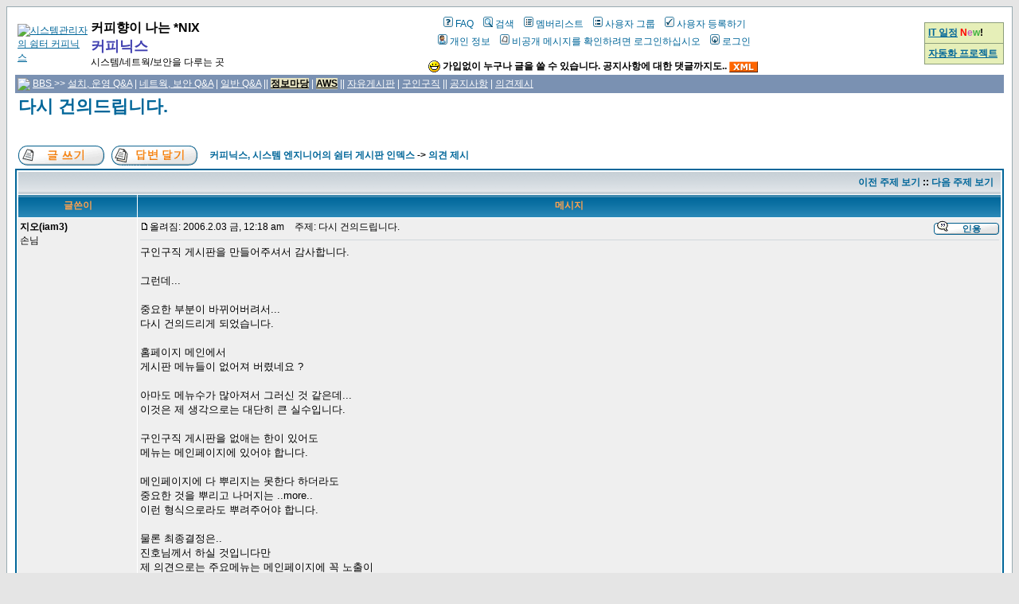

--- FILE ---
content_type: text/html
request_url: http://coffeenix.net/bbs/viewtopic.php?p=2146&sid=6ce5baad5582016b874ba0c2e243b883
body_size: 29831
content:
<!DOCTYPE HTML PUBLIC "-//W3C//DTD HTML 4.01 Transitional//EN">
<html dir="ltr">
<head>
<meta http-equiv="Content-Type" content="text/html; charset=euc-kr">
<meta http-equiv="Content-Style-Type" content="text/css">
<link rel="alternate" type="application/rss+xml" title="커피닉스 BBS최신 글" href="/rss/rss_phpbb.html">
<link rel="alternate" type="application/rss+xml" title="커피닉스 최신팁, 강좌" href="/rss/rss.html">

<link rel="top" href="./index.php?sid=87c14149c66071f1fb38d1f1adcd95c5" title="커피닉스, 시스템 엔지니어의 쉼터 게시판 인덱스" />
<link rel="search" href="./search.php?sid=87c14149c66071f1fb38d1f1adcd95c5" title="검색" />
<link rel="help" href="./faq.php?sid=87c14149c66071f1fb38d1f1adcd95c5" title="FAQ" />
<link rel="author" href="./memberlist.php?sid=87c14149c66071f1fb38d1f1adcd95c5" title="멤버리스트" />
<link rel="prev" href="viewtopic.php?t=1135&amp;view=previous&amp;sid=87c14149c66071f1fb38d1f1adcd95c5" title="이전 주제 보기" />
<link rel="next" href="viewtopic.php?t=1135&amp;view=next&amp;sid=87c14149c66071f1fb38d1f1adcd95c5" title="다음 주제 보기" />
<link rel="up" href="viewforum.php?f=5&amp;sid=87c14149c66071f1fb38d1f1adcd95c5" title="의견 제시" />
<link rel="chapter forum" href="viewforum.php?f=2&amp;sid=87c14149c66071f1fb38d1f1adcd95c5" title="시스템 설치 및 운영" />
<link rel="chapter forum" href="viewforum.php?f=3&amp;sid=87c14149c66071f1fb38d1f1adcd95c5" title="네트웍 관리 / 보안" />
<link rel="chapter forum" href="viewforum.php?f=8&amp;sid=87c14149c66071f1fb38d1f1adcd95c5" title="*NIX 일반" />
<link rel="chapter forum" href="viewforum.php?f=4&amp;sid=87c14149c66071f1fb38d1f1adcd95c5" title="*NIX /  IT 정보" />
<link rel="chapter forum" href="viewforum.php?f=9&amp;sid=87c14149c66071f1fb38d1f1adcd95c5" title="AWS" />
<link rel="chapter forum" href="viewforum.php?f=7&amp;sid=87c14149c66071f1fb38d1f1adcd95c5" title="나도 한마디" />
<link rel="chapter forum" href="viewforum.php?f=10&amp;sid=87c14149c66071f1fb38d1f1adcd95c5" title="구인 / 구직" />
<link rel="chapter forum" href="viewforum.php?f=1&amp;sid=87c14149c66071f1fb38d1f1adcd95c5" title="공지사항" />
<link rel="chapter forum" href="viewforum.php?f=5&amp;sid=87c14149c66071f1fb38d1f1adcd95c5" title="의견 제시" />

<title>커피닉스, 시스템 엔지니어의 쉼터 :: 주제 보기 - 다시 건의드립니다.</title>
<!-- link rel="stylesheet" href="templates/subSilver/subSilver.css" type="text/css" -->
<style type="text/css">
<!--
/*
  The original subSilver Theme for phpBB version 2+
  Created by subBlue design
  http://www.subBlue.com

  NOTE: These CSS definitions are stored within the main page body so that you can use the phpBB2
  theme administration centre. When you have finalised your style you could cut the final CSS code
  and place it in an external file, deleting this section to save bandwidth.
*/

/* General page style. The scroll bar colours only visible in IE5.5+ */
body {
	background-color: #E5E5E5;
	scrollbar-face-color: #DEE3E7;
	scrollbar-highlight-color: #FFFFFF;
	scrollbar-shadow-color: #DEE3E7;
	scrollbar-3dlight-color: #D1D7DC;
	scrollbar-arrow-color:  #006699;
	scrollbar-track-color: #EFEFEF;
	scrollbar-darkshadow-color: #98AAB1;
}

/* General font families for common tags */
font,th,td,p { font-family: Verdana, Arial, Helvetica, sans-serif }
a:link,a:active,a:visited { color : #006699; }
a:hover		{ text-decoration: underline; color : #DD6900; }
hr	{ height: 0px; border: solid #D1D7DC 0px; border-top-width: 1px;}

/* This is the border line & background colour round the entire page */
.bodyline	{ background-color: #FFFFFF; border: 1px #98AAB1 solid; }

/* This is the outline round the main forum tables */
.forumline	{ background-color: #FFFFFF; border: 2px #006699 solid; }

/* Main table cell colours and backgrounds */
td.row1	{ background-color: #EFEFEF; }
td.row2	{ background-color: #DEE3E7; }
td.row3	{ background-color: #D1D7DC; }

/*
  This is for the table cell above the Topics, Post & Last posts on the index.php page
  By default this is the fading out gradiated silver background.
  However, you could replace this with a bitmap specific for each forum
*/
td.rowpic {
		background-color: #FFFFFF;
		background-image: url(templates/subSilver/images/cellpic2.jpg);
		background-repeat: repeat-y;
}

/* Header cells - the blue and silver gradient backgrounds */
th	{
	color: #FFA34F; font-size: 12px; font-weight : bold;
	background-color: #006699; height: 25px;
	background-image: url(templates/subSilver/images/cellpic3.gif);
}

td.cat,td.catHead,td.catSides,td.catLeft,td.catRight,td.catBottom {
			background-image: url(templates/subSilver/images/cellpic1.gif);
			background-color:#D1D7DC; border: #FFFFFF; border-style: solid; height: 28px;
}

/*
  Setting additional nice inner borders for the main table cells.
  The names indicate which sides the border will be on.
  Don't worry if you don't understand this, just ignore it :-)
*/
td.cat,td.catHead,td.catBottom {
	height: 29px;
	border-width: 0px 0px 0px 0px;
}
th.thHead,th.thSides,th.thTop,th.thLeft,th.thRight,th.thBottom,th.thCornerL,th.thCornerR {
	font-weight: bold; border: #FFFFFF; border-style: solid; height: 28px;
}
td.row3Right,td.spaceRow {
	background-color: #D1D7DC; border: #FFFFFF; border-style: solid;
}

th.thHead,td.catHead { font-size: 13px; border-width: 1px 1px 0px 1px; }
th.thSides,td.catSides,td.spaceRow	 { border-width: 0px 1px 0px 1px; }
th.thRight,td.catRight,td.row3Right	 { border-width: 0px 1px 0px 0px; }
th.thLeft,td.catLeft	  { border-width: 0px 0px 0px 1px; }
th.thBottom,td.catBottom  { border-width: 0px 1px 1px 1px; }
th.thTop	 { border-width: 1px 0px 0px 0px; }
th.thCornerL { border-width: 1px 0px 0px 1px; }
th.thCornerR { border-width: 1px 1px 0px 0px; }

/* The largest text used in the index page title and toptic title etc. */
.maintitle	{
	font-weight: bold; font-size: 22px; font-family: "Trebuchet MS",Verdana, Arial, Helvetica, sans-serif;
	text-decoration: none; line-height : 120%; color : #000000;
}

/* General text */
.gen { font-size : 13px; }
.genmed { font-size : 12px; }
.gensmall { font-size : 12px; }
.gen,.genmed,.gensmall { color : #000000; }
a.gen,a.genmed,a.gensmall { color: #006699; text-decoration: none; }
a.gen:hover,a.genmed:hover,a.gensmall:hover	{ color: #DD6900; text-decoration: underline; }

/* The register, login, search etc links at the top of the page */
.mainmenu		{ font-size : 12px; color : #000000 }
a.mainmenu		{ text-decoration: none; color : #006699;  }
a.mainmenu:hover{ text-decoration: underline; color : #DD6900; }

/* Forum category titles */
.cattitle		{ font-weight: bold; font-size: 13px ; letter-spacing: 1px; color : #006699}
a.cattitle		{ text-decoration: none; color : #006699; }
a.cattitle:hover{ text-decoration: underline; }

/* Forum title: Text and link to the forums used in: index.php */
.forumlink		{ font-weight: bold; font-size: 13px; color : #006699; }
a.forumlink 	{ text-decoration: none; color : #006699; }
a.forumlink:hover{ text-decoration: underline; color : #DD6900; }

/* Used for the navigation text, (Page 1,2,3 etc) and the navigation bar when in a forum */
.nav			{ font-weight: bold; font-size: 12px; color : #000000;}
a.nav			{ text-decoration: none; color : #006699; }
a.nav:hover		{ text-decoration: underline; }

/* titles for the topics: could specify viewed link colour too */
.topictitle,h1,h2	{ font-weight: bold; font-size: 12px; color : #000000; }
a.topictitle:link   { text-decoration: none; color : #006699; }
a.topictitle:visited { text-decoration: none; color : #5493B4; }
a.topictitle:hover	{ text-decoration: underline; color : #DD6900; }

/* Name of poster in viewmsg.php and viewtopic.php and other places */
.name			{ font-size : 12px; color : #000000;}

/* Location, number of posts, post date etc */
.postdetails		{ font-size : 12px; color : #000000; }

/* The content of the posts (body of text) */
.postbody { font-size : 13px; line-height: 18px}
a.postlink:link	{ text-decoration: none; color : #006699 }
a.postlink:visited { text-decoration: none; color : #5493B4; }
a.postlink:hover { text-decoration: underline; color : #DD6900}

/* Quote & Code blocks */
.code {
	font-family: Courier, 'Courier New', sans-serif; font-size: 12px; color: #006600;
	background-color: #FAFAFA; border: #D1D7DC; border-style: solid;
	border-left-width: 1px; border-top-width: 1px; border-right-width: 1px; border-bottom-width: 1px
}

.quote {
	font-family: Verdana, Arial, Helvetica, sans-serif; font-size: 12px; color: #444444; line-height: 125%;
	background-color: #FAFAFA; border: #D1D7DC; border-style: solid;
	border-left-width: 1px; border-top-width: 1px; border-right-width: 1px; border-bottom-width: 1px
}

/* Copyright and bottom info */
.copyright		{ font-size: 12px; font-family: Verdana, Arial, Helvetica, sans-serif; color: #444444; letter-spacing: -1px;}
a.copyright		{ color: #444444; text-decoration: none;}
a.copyright:hover { color: #000000; text-decoration: underline;}

/* Form elements */
input,textarea, select {
	color : #000000;
	font: normal 12px Verdana, Arial, Helvetica, sans-serif;
	border-color : #000000;
}

/* The text input fields background colour */
input.post, textarea.post, select {
	background-color : #FFFFFF;
}

input { text-indent : 2px; }

/* The buttons used for bbCode styling in message post */
input.button {
	background-color : #EFEFEF;
	color : #000000;
	font-size: 12px; font-family: Verdana, Arial, Helvetica, sans-serif;
}

/* The main submit button option */
input.mainoption {
	background-color : #FAFAFA;
	font-weight : bold;
}

/* None-bold submit button */
input.liteoption {
	background-color : #FAFAFA;
	font-weight : normal;
}

/* This is the line in the posting page which shows the rollover
  help line. This is actually a text box, but if set to be the same
  colour as the background no one will know ;)
*/
.helpline { background-color: #DEE3E7; border-style: none; }

/* Import the fancy styles for IE only (NS4.x doesn't use the @import function) */
@import url("templates/subSilver/formIE.css");
-->
</style>
</head>
<body bgcolor="#E5E5E5" text="#000000" link="#006699" vlink="#5493B4">

<a name="top"></a>

<table width="100%" cellspacing="0" cellpadding="10" border="0" align="center">
	<tr>
		<td class="bodyline"><table width="100%" cellspacing="0" cellpadding="0" border="0">
			<tr>
				<td>
<!-- _________________ 커피닉스 ______________________________________ -->

<style type="text/css">
<!--
td       { font-size: 12px; }
-->
</style>

<table width=310>
<tr>
<td width=80>
<a href="/"><img src="/images/coffeenix_logo.jpg" alt="시스템관리자의 쉼터 커피닉스" border=0 valign=bottom></a>
</td>

<td width=190 align=left valign=middle>
<font size=3><b>커피향이 나는 *NIX</b></font><br>
<font color=#4040b0 size=4><b>커피닉스</b></font><br>
시스템/네트웍/보안을 다루는 곳
</td>
</tr>
</table>
<!-- _________________ 커피닉스 끝 ___________________________________ -->
				</td>
				<td align="center" width="100%" valign="middle">

				<table cellspacing="0" cellpadding="2" border="0">
					<tr>
						<td align="center" valign="top" nowrap="nowrap"><span class="mainmenu">&nbsp;<a href="faq.php?sid=87c14149c66071f1fb38d1f1adcd95c5" class="mainmenu"><img src="templates/subSilver/images/icon_mini_faq.gif" width="12" height="13" border="0" alt="FAQ" hspace="3" />FAQ</a></span><span class="mainmenu">&nbsp; &nbsp;<a href="search.php?sid=87c14149c66071f1fb38d1f1adcd95c5" class="mainmenu"><img src="templates/subSilver/images/icon_mini_search.gif" width="12" height="13" border="0" alt="검색" hspace="3" />검색</a>&nbsp; &nbsp;<a href="memberlist.php?sid=87c14149c66071f1fb38d1f1adcd95c5" class="mainmenu"><img src="templates/subSilver/images/icon_mini_members.gif" width="12" height="13" border="0" alt="멤버리스트" hspace="3" />멤버리스트</a>&nbsp; &nbsp;<a href="groupcp.php?sid=87c14149c66071f1fb38d1f1adcd95c5" class="mainmenu"><img src="templates/subSilver/images/icon_mini_groups.gif" width="12" height="13" border="0" alt="사용자 그룹" hspace="3" />사용자 그룹</a>&nbsp;
						&nbsp;<a href="profile.php?mode=register&amp;sid=87c14149c66071f1fb38d1f1adcd95c5" class="mainmenu"><img src="templates/subSilver/images/icon_mini_register.gif" width="12" height="13" border="0" alt="사용자 등록하기" hspace="3" />사용자 등록하기</a></span>&nbsp;
						</td>
					</tr>
					<tr>
						<td height="25" align="center" valign="top" nowrap="nowrap"><span class="mainmenu">&nbsp;<a href="profile.php?mode=editprofile&amp;sid=87c14149c66071f1fb38d1f1adcd95c5" class="mainmenu"><img src="templates/subSilver/images/icon_mini_profile.gif" width="12" height="13" border="0" alt="개인 정보" hspace="3" />개인 정보</a>&nbsp; &nbsp;<a href="privmsg.php?folder=inbox&amp;sid=87c14149c66071f1fb38d1f1adcd95c5" class="mainmenu"><img src="templates/subSilver/images/icon_mini_message.gif" width="12" height="13" border="0" alt="비공개 메시지를 확인하려면 로그인하십시오" hspace="3" />비공개 메시지를 확인하려면 로그인하십시오</a>&nbsp; &nbsp;<a href="login.php?sid=87c14149c66071f1fb38d1f1adcd95c5" class="mainmenu"><img src="templates/subSilver/images/icon_mini_login.gif" width="12" height="13" border="0" alt="로그인" hspace="3" />로그인</a>&nbsp;</span>
<br><br>
<img src="/bbs/images/smiles/icon_biggrin.gif" align=absmiddle>
<b>가입없이 누구나 글을 쓸 수 있습니다. 공지사항에 대한 댓글까지도..</b>
<a href="/rss/rss_phpbb.html"><img src="/rss/images/xml.png" border="0" align="absmiddle"></a>
</td>
					</tr>
				</table></td>
<!-- 서브 메뉴 _____________________ -->
				<td align="center" width="15%" valign="middle">

<table width="100" border="0" cellspacing="1" cellpadding="4" bgcolor="#8C9E7B" align="right">
     <!-- <tr class=menu>
         <td bgcolor="#E6EFB8" width="90" align="left"><a href="http://cafe.coffeenix.net/" target=new><b>블로그 카페</b></a></td>
     </tr> -->
     <tr class=menu>
         <td bgcolor="#E6EFB8" width="90" align="left"><a href="http://can.coffeenix.net/"><b>IT 일정</b></a>
  <b><font color='red'>N</font><font color='#C562C1'>e</font><font color='#40b040'>w</font>!</b>
         </td>
     </tr>
     <tr class=menu>
         <td bgcolor="#E6EFB8" width="90" align="left"><a href="http://auto.coffeenix.net/" target=new><b>자동화 프로젝트</b></a></td>
     </tr>
</table>
<br><br><br><br>
<!-- 서브 메뉴 끝 _____________________ -->
				</td>
			</tr>
		</table>

<!-- _________________ 커피닉스 카페 ______________________________________ -->
<table bgcolor=#7A91B2 width=100%>
 <tr><td><font color=#FFFFFF>
 <img src="/images/icon_mini_coffee.gif" align=absmiddle>
 <a href="/bbs/"><font color=#FFFFFF> BBS </font></a> >>
 <a href="/bbs/viewforum.php?f=2"><font color=#FFFFFF> 설치, 운영 Q&A</font></a> |
 <a href="/bbs/viewforum.php?f=3"><font color=#FFFFFF> 네트웍, 보안 Q&A</font></a> |
 <a href="/bbs/viewforum.php?f=8"><font color=#FFFFFF> 일반 Q&A</font></a> ||
 <a href="/bbs/viewforum.php?f=4"><b style='color:black;background-color:#E5E2C1'><font color=black> 정보마당</font></b></a> |
 <a href="/bbs/viewforum.php?f=9"><b style='color:black;background-color:#E5E2C1'><font color=black> AWS</font></b></a> ||
 <a href="/bbs/viewforum.php?f=7"><font color=#FFFFFF> 자유게시판</font></a> |
 <a href="/bbs/viewforum.php?f=10"><font color=#FFFFFF> 구인구직</font></a> ||
 <a href="/bbs/viewforum.php?f=1"><font color=#FFFFFF> 공지사항</font></a> |
 <a href="/bbs/viewforum.php?f=5"><font color=#FFFFFF> 의견제시</font></a><!--
<!-- <a href="/news/"><font color=white><b style='color:black;background-color:#E5E2C1'>&nbsp; IT News &nbsp;</b></font></a> |
 <a href="http://cafe.coffeenix.net/" target=new><font color=white><b style='color:black;background-color:#E5E2C1'> &nbsp; 블로그 카페 &nbsp;*** &nbsp;</b></font></a> -->
 </td></td>
</table>

<!-- _________________ 커피닉스 카페 메뉴 끝 ______________________________ -->


<table width="100%" cellspacing="2" cellpadding="2" border="0">
  <tr>
	<td align="left" valign="bottom" colspan="2"><a class="maintitle" href="viewtopic.php?t=1135&amp;start=0&amp;postdays=0&amp;postorder=asc&amp;highlight=&amp;sid=87c14149c66071f1fb38d1f1adcd95c5">다시 건의드립니다.</a><br />
	  <span class="gensmall"><b></b><br />
	  &nbsp; </span></td>
  </tr>
</table>

<table width="100%" cellspacing="2" cellpadding="2" border="0">
  <tr>
	<td align="left" valign="bottom" nowrap="nowrap"><span class="nav"><a href="posting.php?mode=newtopic&amp;f=5&amp;sid=87c14149c66071f1fb38d1f1adcd95c5"><img src="templates/subSilver/images/lang_korean/post.gif" border="0" alt="글 쓰기" align="middle" /></a>&nbsp;&nbsp;&nbsp;<a href="posting.php?mode=reply&amp;t=1135&amp;sid=87c14149c66071f1fb38d1f1adcd95c5"><img src="templates/subSilver/images/lang_korean/reply.gif" border="0" alt="답변 달기" align="middle" /></a></span></td>
	<td align="left" valign="middle" width="100%"><span class="nav">&nbsp;&nbsp;&nbsp;<a href="index.php?sid=87c14149c66071f1fb38d1f1adcd95c5" class="nav">커피닉스, 시스템 엔지니어의 쉼터 게시판 인덱스</a>
	  -> <a href="viewforum.php?f=5&amp;sid=87c14149c66071f1fb38d1f1adcd95c5" class="nav">의견 제시</a></span></td>
  </tr>
</table>

<table class="forumline" width="100%" cellspacing="1" cellpadding="3" border="0">
	<tr align="right">
		<td class="catHead" colspan="2" height="28"><span class="nav"><a href="viewtopic.php?t=1135&amp;view=previous&amp;sid=87c14149c66071f1fb38d1f1adcd95c5" class="nav">이전 주제 보기</a> :: <a href="viewtopic.php?t=1135&amp;view=next&amp;sid=87c14149c66071f1fb38d1f1adcd95c5" class="nav">다음 주제 보기</a> &nbsp;</span></td>
	</tr>
	
	<tr>
		<th class="thLeft" width="150" height="26" nowrap="nowrap">글쓴이</th>
		<th class="thRight" nowrap="nowrap">메시지</th>
	</tr>
	<tr>
		<td width="150" align="left" valign="top" class="row1"><span class="name"><a name="2145"></a><b>지오(iam3)</b></span><br /><span class="postdetails">손님<br /><br /><br /><br /><br /></span><br /></td>
		<td class="row1" width="100%" height="28" valign="top"><table width="100%" border="0" cellspacing="0" cellpadding="0">
			<tr>
				<td width="100%"><a href="viewtopic.php?p=2145&amp;sid=87c14149c66071f1fb38d1f1adcd95c5#2145"><img src="templates/subSilver/images/icon_minipost.gif" width="12" height="9" alt="올리기" title="올리기" border="0" /></a><span class="postdetails">올려짐: 2006.2.03 금, 12:18 am<span class="gen">&nbsp;</span>&nbsp; &nbsp;주제: 다시 건의드립니다.</span></td>
				<td valign="top" nowrap="nowrap"><a href="posting.php?mode=quote&amp;p=2145&amp;sid=87c14149c66071f1fb38d1f1adcd95c5"><img src="templates/subSilver/images/lang_korean/icon_quote.gif" alt="인용과 함께 답변" title="인용과 함께 답변" border="0" /></a>   </td>
			</tr>
			<tr>
				<td colspan="2"><hr /></td>
			</tr>
			<tr>
				<td colspan="2"><span class="postbody">구인구직 게시판을 만들어주셔서 감사합니다.
<br />

<br />
그런데...
<br />

<br />
중요한 부분이 바뀌어버려서...
<br />
다시 건의드리게 되었습니다.
<br />

<br />
홈페이지 메인에서 
<br />
게시판 메뉴들이 없어져 버렸네요 ?
<br />

<br />
아마도 메뉴수가 많아져서 그러신 것 같은데...
<br />
이것은 제 생각으로는 대단히 큰 실수입니다.
<br />

<br />
구인구직 게시판을 없애는 한이 있어도
<br />
메뉴는 메인페이지에 있어야 합니다.
<br />

<br />
메인페이지에 다 뿌리지는 못한다 하더라도
<br />
중요한 것을 뿌리고 나머지는 ..more..
<br />
이런 형식으로라도 뿌려주어야 합니다.
<br />

<br />
물론 최종결정은..
<br />
진호님께서 하실 것입니다만
<br />
제 의견으로는 주요메뉴는 메인페이지에 꼭 노출이 
<br />
되어 있어야 합니다.</span><span class="gensmall"></span></td>
			</tr>
		</table></td>
	</tr>
	<tr>
		<td class="row1" width="150" align="left" valign="middle"><span class="nav"><a href="#top" class="nav">위로</a></span></td>
		<td class="row1" width="100%" height="28" valign="bottom" nowrap="nowrap"><table cellspacing="0" cellpadding="0" border="0" height="18" width="18">
			<tr>
				<td valign="middle" nowrap="nowrap">      <script language="JavaScript" type="text/javascript"><!--

	if ( navigator.userAgent.toLowerCase().indexOf('mozilla') != -1 && navigator.userAgent.indexOf('5.') == -1 && navigator.userAgent.indexOf('6.') == -1 )
		document.write(' ');
	else
		document.write('</td><td>&nbsp;</td><td valign="top" nowrap="nowrap"><div style="position:relative"><div style="position:absolute"></div><div style="position:absolute;left:3px;top:-1px"></div></div>');

				//--></script><noscript></noscript></td>
			</tr>
		</table></td>
	</tr>
	<tr>
		<td class="spaceRow" colspan="2" height="1"><img src="templates/subSilver/images/spacer.gif" alt="" width="1" height="1" /></td>
	</tr>
	<tr>
		<td width="150" align="left" valign="top" class="row2"><span class="name"><a name="2146"></a><b>truefeel</b></span><br /><span class="postdetails">카페 관리자<br /><br /><br />가입: 2003년 7월 24일<br />올린 글: 1277<br />위치: 대한민국</span><br /></td>
		<td class="row2" width="100%" height="28" valign="top"><table width="100%" border="0" cellspacing="0" cellpadding="0">
			<tr>
				<td width="100%"><a href="viewtopic.php?p=2146&amp;sid=87c14149c66071f1fb38d1f1adcd95c5#2146"><img src="templates/subSilver/images/icon_minipost.gif" width="12" height="9" alt="올리기" title="올리기" border="0" /></a><span class="postdetails">올려짐: 2006.2.04 토, 2:00 am<span class="gen">&nbsp;</span>&nbsp; &nbsp;주제: Re: 다시 건의드립니다.</span></td>
				<td valign="top" nowrap="nowrap"><a href="posting.php?mode=quote&amp;p=2146&amp;sid=87c14149c66071f1fb38d1f1adcd95c5"><img src="templates/subSilver/images/lang_korean/icon_quote.gif" alt="인용과 함께 답변" title="인용과 함께 답변" border="0" /></a>   </td>
			</tr>
			<tr>
				<td colspan="2"><hr /></td>
			</tr>
			<tr>
				<td colspan="2"><span class="postbody"></span><table width="90%" cellspacing="1" cellpadding="3" border="0" align="center"><tr> 	  <td><span class="genmed"><b>지오(iam3) 씀:</b></span></td>	</tr>	<tr>	  <td class="quote">
<br />
홈페이지 메인에서 
<br />
게시판 메뉴들이 없어져 버렸네요 ?
<br />

<br />
아마도 메뉴수가 많아져서 그러신 것 같은데...
<br />
이것은 제 생각으로는 대단히 큰 실수입니다.
<br />

<br />
구인구직 게시판을 없애는 한이 있어도
<br />
메뉴는 메인페이지에 있어야 합니다.
<br />

<br />
메인페이지에 다 뿌리지는 못한다 하더라도
<br />
중요한 것을 뿌리고 나머지는 ..more..
<br />
이런 형식으로라도 뿌려주어야 합니다. </td>	</tr></table><span class="postbody">
<br />

<br />
최근에 변경된 것은 없습니다.
<br />
몇달전 메인 상단에 있었던 게시판 메뉴을 말씀하신게 아니라면,
<br />
올해 변경된 것은 없습니다.
<br />

<br />
</span><table width="90%" cellspacing="1" cellpadding="3" border="0" align="center"><tr> 	  <td><span class="genmed"><b>지오(iam3) 씀:</b></span></td>	</tr>	<tr>	  <td class="quote">
<br />
물론 최종결정은..
<br />
진호님께서 하실 것입니다만
<br />
제 의견으로는 주요메뉴는 메인페이지에 꼭 노출이 
<br />
되어 있어야 합니다.</td>	</tr></table><span class="postbody">
<br />

<br />
예. 제가 잘 못 이해하고 있는 것 있으면 말씀해주세요.</span><span class="gensmall"></span></td>
			</tr>
		</table></td>
	</tr>
	<tr>
		<td class="row2" width="150" align="left" valign="middle"><span class="nav"><a href="#top" class="nav">위로</a></span></td>
		<td class="row2" width="100%" height="28" valign="bottom" nowrap="nowrap"><table cellspacing="0" cellpadding="0" border="0" height="18" width="18">
			<tr>
				<td valign="middle" nowrap="nowrap"><a href="profile.php?mode=viewprofile&amp;u=2&amp;sid=87c14149c66071f1fb38d1f1adcd95c5"><img src="templates/subSilver/images/lang_korean/icon_profile.gif" alt="사용자 정보 보기" title="사용자 정보 보기" border="0" /></a> <a href="privmsg.php?mode=post&amp;u=2&amp;sid=87c14149c66071f1fb38d1f1adcd95c5"><img src="templates/subSilver/images/lang_korean/icon_pm.gif" alt="비밀 메시지 보내기" title="비밀 메시지 보내기" border="0" /></a>  <a href="http://coffeenix.net/" target="_userwww"><img src="templates/subSilver/images/lang_korean/icon_www.gif" alt="글 올린이의 웹사이트 방문" title="글 올린이의 웹사이트 방문" border="0" /></a>   <script language="JavaScript" type="text/javascript"><!--

	if ( navigator.userAgent.toLowerCase().indexOf('mozilla') != -1 && navigator.userAgent.indexOf('5.') == -1 && navigator.userAgent.indexOf('6.') == -1 )
		document.write(' ');
	else
		document.write('</td><td>&nbsp;</td><td valign="top" nowrap="nowrap"><div style="position:relative"><div style="position:absolute"></div><div style="position:absolute;left:3px;top:-1px"></div></div>');

				//--></script><noscript></noscript></td>
			</tr>
		</table></td>
	</tr>
	<tr>
		<td class="spaceRow" colspan="2" height="1"><img src="templates/subSilver/images/spacer.gif" alt="" width="1" height="1" /></td>
	</tr>
	<tr align="center">
		<td class="catBottom" colspan="2" height="28"><table cellspacing="0" cellpadding="0" border="0">
			<tr><form method="post" action="viewtopic.php?t=1135&amp;start=0&amp;sid=87c14149c66071f1fb38d1f1adcd95c5">
				<td align="center"><span class="gensmall">이전 글 표시: <select name="postdays"><option value="0" selected="selected">모든 글</option><option value="1">1일</option><option value="7">7일</option><option value="14">2주</option><option value="30">1달</option><option value="90">3달</option><option value="180">6달</option><option value="364">1년</option></select>&nbsp;<select name="postorder"><option value="asc" selected="selected">오래된 글 먼저</option><option value="desc">새로운 글 먼저</option></select>&nbsp;<input type="submit" value="가기" class="liteoption" name="submit" /></span></td>
			</form></tr>
		</table></td>
	</tr>
</table>

<table width="100%" cellspacing="2" cellpadding="2" border="0" align="center">
  <tr>
	<td align="left" valign="middle" nowrap="nowrap"><span class="nav"><a href="posting.php?mode=newtopic&amp;f=5&amp;sid=87c14149c66071f1fb38d1f1adcd95c5"><img src="templates/subSilver/images/lang_korean/post.gif" border="0" alt="글 쓰기" align="middle" /></a>&nbsp;&nbsp;&nbsp;<a href="posting.php?mode=reply&amp;t=1135&amp;sid=87c14149c66071f1fb38d1f1adcd95c5"><img src="templates/subSilver/images/lang_korean/reply.gif" border="0" alt="답변 달기" align="middle" /></a></span></td>
	<td align="left" valign="middle" width="100%"><span class="nav">&nbsp;&nbsp;&nbsp;<a href="index.php?sid=87c14149c66071f1fb38d1f1adcd95c5" class="nav">커피닉스, 시스템 엔지니어의 쉼터 게시판 인덱스</a>
	  -> <a href="viewforum.php?f=5&amp;sid=87c14149c66071f1fb38d1f1adcd95c5" class="nav">의견 제시</a></span></td>
	<td align="right" valign="top" nowrap="nowrap"><span class="gensmall">시간대: GMT + 9 시간(한국)</span><br /><span class="nav"></span>
	  </td>
  </tr>
  <tr>
	<td align="left" colspan="3"><span class="nav">페이지 <b>1</b> 중 <b>1</b></span></td>
  </tr>
</table>

<table width="100%" cellspacing="2" border="0" align="center">
  <tr>
	<td width="40%" valign="top" nowrap="nowrap" align="left"><span class="gensmall"></span><br />
	  &nbsp;<br />
	  </td>
	<td align="right" valign="top" nowrap="nowrap">
<form method="get" name="jumpbox" action="viewforum.php?sid=87c14149c66071f1fb38d1f1adcd95c5" onSubmit="if(document.jumpbox.f.value == -1){return false;}"><table cellspacing="0" cellpadding="0" border="0">
	<tr>
		<td nowrap="nowrap"><span class="gensmall">건너뛰기:&nbsp;<select name="f" onchange="if(this.options[this.selectedIndex].value != -1){ forms['jumpbox'].submit() }"><option value="-1">게시판 선택</option><option value="-1">&nbsp;</option><option value="-1">시스템 운영 묻고 답하기</option><option value="-1">----------------</option><option value="2">시스템 설치 및 운영</option><option value="3">네트웍 관리 / 보안</option><option value="8">*NIX 일반</option><option value="-1">&nbsp;</option><option value="-1">정보</option><option value="-1">----------------</option><option value="4">*NIX /  IT 정보</option><option value="9">AWS</option><option value="-1">&nbsp;</option><option value="-1">놀아보자!</option><option value="-1">----------------</option><option value="7">나도 한마디</option><option value="10">구인 / 구직</option><option value="-1">&nbsp;</option><option value="-1">알리자</option><option value="-1">----------------</option><option value="1">공지사항</option><option value="5"selected="selected">의견 제시</option></select><input type="hidden" name="sid" value="87c14149c66071f1fb38d1f1adcd95c5" />&nbsp;<input type="submit" value="가기" class="liteoption" /></span></td>
	</tr>
</table></form>

<span class="gensmall">새로운 주제를 올릴 수 <b>없습니다</b><br />답글을 올릴 수 <b>없습니다</b><br />주제를 수정할 수 <b>없습니다</b><br />올린 글을 삭제할 수 <b>없습니다</b><br />투표를 할 수 <b>없습니다</b><br /></span></td>
  </tr>
</table>


<div align="center"><span class="copyright"><br /><br />
<!--
	We request you retain the full copyright notice below including the link to www.phpbb.com.
	This not only gives respect to the large amount of time given freely by the developers
	but also helps build interest, traffic and use of phpBB 2.0. If you cannot (for good
	reason) retain the full copyright we request you at least leave in place the
	Powered by phpBB line, with phpBB linked to www.phpbb.com. If you refuse
	to include even this then support on our forums may be affected.

	The phpBB Group : 2002
// -->
Powered by <a href="http://www.phpbb.com/" target="_phpbb" class="copyright">phpBB</a> &copy; 2001, 2005 phpBB Group<br /></span></div>
		</td>
	</tr>
</table>

<!-- _________________ 커피닉스 ______________________________________ -->

<!-- 구글 analytics -->
<script src="http://www.google-analytics.com/urchin.js" type="text/javascript">
</script>
<script type="text/javascript">
	_uacct = "UA-273133-1";
	urchinTracker();
</script>

<!-- 다음 inside -->
<script language="javascript" src="http://log.inside.daum.net/dwi_log/js/dwi.js"></script>
<script language="javascript" >
	_dwiPID="d-Cg-170";
	_dwiCatch();
</script>

</body>
</html>

